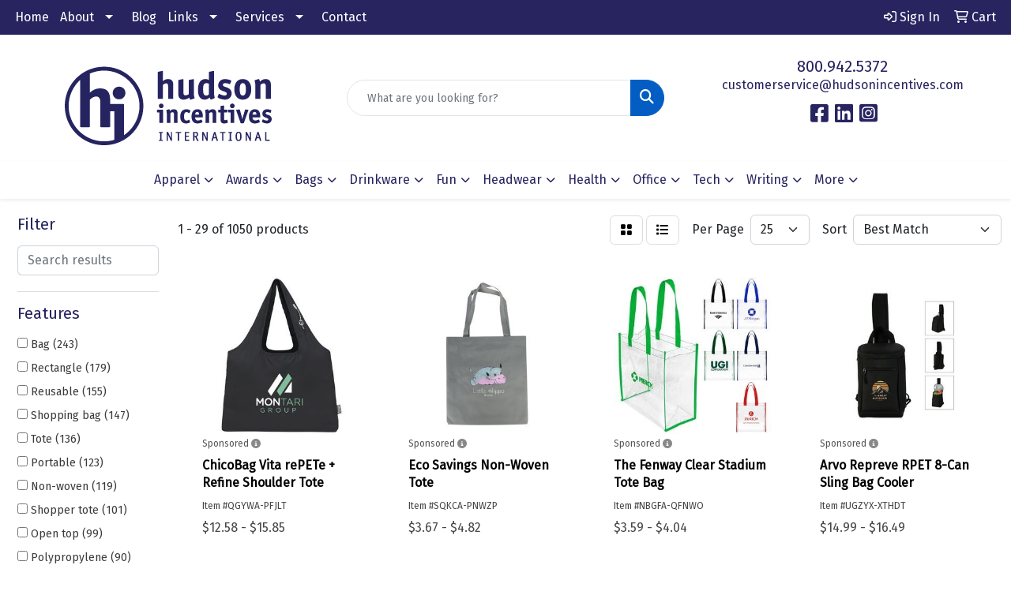

--- FILE ---
content_type: text/html
request_url: https://www.hudsonincentives.com/ws/ws.dll/StartSrch?UID=91824&WENavID=20797203
body_size: 14264
content:
<!DOCTYPE html>
<html lang="en"><head>
<meta charset="utf-8">
<meta http-equiv="X-UA-Compatible" content="IE=edge">
<meta name="viewport" content="width=device-width, initial-scale=1">
<!-- The above 3 meta tags *must* come first in the head; any other head content must come *after* these tags -->


<link href="/distsite/styles/8/css/bootstrap.min.css" rel="stylesheet" />
<link href="https://fonts.googleapis.com/css?family=Open+Sans:400,600|Oswald:400,600" rel="stylesheet">
<link href="/distsite/styles/8/css/owl.carousel.min.css" rel="stylesheet">
<link href="/distsite/styles/8/css/nouislider.css" rel="stylesheet">
<!--<link href="/distsite/styles/8/css/menu.css" rel="stylesheet"/>-->
<link href="/distsite/styles/8/css/flexslider.css" rel="stylesheet">
<link href="/distsite/styles/8/css/all.min.css" rel="stylesheet">
<link href="/distsite/styles/8/css/slick/slick.css" rel="stylesheet"/>
<link href="/distsite/styles/8/css/lightbox/lightbox.css" rel="stylesheet"  />
<link href="/distsite/styles/8/css/yamm.css" rel="stylesheet" />
<!-- Custom styles for this theme -->
<link href="/we/we.dll/StyleSheet?UN=91824&Type=WETheme&TS=C46035.3964930556" rel="stylesheet">
<!-- Custom styles for this theme -->
<link href="/we/we.dll/StyleSheet?UN=91824&Type=WETheme-PS&TS=C46035.3964930556" rel="stylesheet">


<!-- HTML5 shim and Respond.js for IE8 support of HTML5 elements and media queries -->
<!--[if lt IE 9]>
      <script src="https://oss.maxcdn.com/html5shiv/3.7.3/html5shiv.min.js"></script>
      <script src="https://oss.maxcdn.com/respond/1.4.2/respond.min.js"></script>
    <![endif]-->

</head>

<body style="background:#fff;">


  <!-- Slide-Out Menu -->
  <div id="filter-menu" class="filter-menu">
    <button id="close-menu" class="btn-close"></button>
    <div class="menu-content">
      
<aside class="filter-sidebar">



<div class="filter-section first">
	<h2>Filter</h2>
	 <div class="input-group mb-3">
	 <input type="text" style="border-right:0;" placeholder="Search results" class="form-control text-search-within-results" name="SearchWithinResults" value="" maxlength="100" onkeyup="HandleTextFilter(event);">
	  <label class="input-group-text" style="background-color:#fff;"><a  style="display:none;" href="javascript:void(0);" class="remove-filter" data-toggle="tooltip" title="Clear" onclick="ClearTextFilter();"><i class="far fa-times" aria-hidden="true"></i> <span class="fa-sr-only">x</span></a></label>
	</div>
</div>

<a href="javascript:void(0);" class="clear-filters"  style="display:none;" onclick="ClearDrillDown();">Clear all filters</a>

<div class="filter-section"  style="display:none;">
	<h2>Categories</h2>

	<div class="filter-list">

	 

		<!-- wrapper for more filters -->
        <div class="show-filter">

		</div><!-- showfilters -->

	</div>

		<a href="#" class="show-more"  style="display:none;" >Show more</a>
</div>


<div class="filter-section" >
	<h2>Features</h2>

		<div class="filter-list">

	  		<div class="checkbox"><label><input class="filtercheckbox" type="checkbox" name="2|Bag" ><span> Bag (243)</span></label></div><div class="checkbox"><label><input class="filtercheckbox" type="checkbox" name="2|Rectangle" ><span> Rectangle (179)</span></label></div><div class="checkbox"><label><input class="filtercheckbox" type="checkbox" name="2|Reusable" ><span> Reusable (155)</span></label></div><div class="checkbox"><label><input class="filtercheckbox" type="checkbox" name="2|Shopping bag" ><span> Shopping bag (147)</span></label></div><div class="checkbox"><label><input class="filtercheckbox" type="checkbox" name="2|Tote" ><span> Tote (136)</span></label></div><div class="checkbox"><label><input class="filtercheckbox" type="checkbox" name="2|Portable" ><span> Portable (123)</span></label></div><div class="checkbox"><label><input class="filtercheckbox" type="checkbox" name="2|Non-woven" ><span> Non-woven (119)</span></label></div><div class="checkbox"><label><input class="filtercheckbox" type="checkbox" name="2|Shopper tote" ><span> Shopper tote (101)</span></label></div><div class="checkbox"><label><input class="filtercheckbox" type="checkbox" name="2|Open top" ><span> Open top (99)</span></label></div><div class="checkbox"><label><input class="filtercheckbox" type="checkbox" name="2|Polypropylene" ><span> Polypropylene (90)</span></label></div><div class="show-filter"><div class="checkbox"><label><input class="filtercheckbox" type="checkbox" name="2|Plastic" ><span> Plastic (85)</span></label></div><div class="checkbox"><label><input class="filtercheckbox" type="checkbox" name="2|Transparent" ><span> Transparent (84)</span></label></div><div class="checkbox"><label><input class="filtercheckbox" type="checkbox" name="2|Travel" ><span> Travel (83)</span></label></div><div class="checkbox"><label><input class="filtercheckbox" type="checkbox" name="2|Tote bag" ><span> Tote bag (82)</span></label></div><div class="checkbox"><label><input class="filtercheckbox" type="checkbox" name="2|Durable" ><span> Durable (73)</span></label></div><div class="checkbox"><label><input class="filtercheckbox" type="checkbox" name="2|Grocery" ><span> Grocery (67)</span></label></div><div class="checkbox"><label><input class="filtercheckbox" type="checkbox" name="2|Grocery tote" ><span> Grocery tote (65)</span></label></div><div class="checkbox"><label><input class="filtercheckbox" type="checkbox" name="2|Ldpe" ><span> Ldpe (61)</span></label></div><div class="checkbox"><label><input class="filtercheckbox" type="checkbox" name="2|Plastic bag" ><span> Plastic bag (60)</span></label></div><div class="checkbox"><label><input class="filtercheckbox" type="checkbox" name="2|Backpack" ><span> Backpack (56)</span></label></div><div class="checkbox"><label><input class="filtercheckbox" type="checkbox" name="2|Shopping" ><span> Shopping (53)</span></label></div><div class="checkbox"><label><input class="filtercheckbox" type="checkbox" name="2|Clear" ><span> Clear (52)</span></label></div><div class="checkbox"><label><input class="filtercheckbox" type="checkbox" name="2|Gift bag" ><span> Gift bag (49)</span></label></div><div class="checkbox"><label><input class="filtercheckbox" type="checkbox" name="2|Insulated" ><span> Insulated (49)</span></label></div><div class="checkbox"><label><input class="filtercheckbox" type="checkbox" name="2|Cooler" ><span> Cooler (47)</span></label></div><div class="checkbox"><label><input class="filtercheckbox" type="checkbox" name="2|Eco friendly" ><span> Eco friendly (46)</span></label></div><div class="checkbox"><label><input class="filtercheckbox" type="checkbox" name="2|Eco-friendly" ><span> Eco-friendly (46)</span></label></div><div class="checkbox"><label><input class="filtercheckbox" type="checkbox" name="2|Hdpe" ><span> Hdpe (44)</span></label></div><div class="checkbox"><label><input class="filtercheckbox" type="checkbox" name="2|Integrated handle" ><span> Integrated handle (44)</span></label></div><div class="checkbox"><label><input class="filtercheckbox" type="checkbox" name="2|Handles" ><span> Handles (41)</span></label></div><div class="checkbox"><label><input class="filtercheckbox" type="checkbox" name="2|Lightweight" ><span> Lightweight (40)</span></label></div><div class="checkbox"><label><input class="filtercheckbox" type="checkbox" name="2|Grocery bag" ><span> Grocery bag (39)</span></label></div><div class="checkbox"><label><input class="filtercheckbox" type="checkbox" name="2|Promotional bag" ><span> Promotional bag (38)</span></label></div><div class="checkbox"><label><input class="filtercheckbox" type="checkbox" name="2|Pvc" ><span> Pvc (38)</span></label></div><div class="checkbox"><label><input class="filtercheckbox" type="checkbox" name="2|Clear plastic" ><span> Clear plastic (37)</span></label></div><div class="checkbox"><label><input class="filtercheckbox" type="checkbox" name="2|Game bag" ><span> Game bag (37)</span></label></div><div class="checkbox"><label><input class="filtercheckbox" type="checkbox" name="2|Lunch" ><span> Lunch (37)</span></label></div><div class="checkbox"><label><input class="filtercheckbox" type="checkbox" name="2|Rectangular" ><span> Rectangular (37)</span></label></div><div class="checkbox"><label><input class="filtercheckbox" type="checkbox" name="2|Security bag" ><span> Security bag (37)</span></label></div><div class="checkbox"><label><input class="filtercheckbox" type="checkbox" name="2|Die cut" ><span> Die cut (36)</span></label></div><div class="checkbox"><label><input class="filtercheckbox" type="checkbox" name="2|Recycled" ><span> Recycled (36)</span></label></div><div class="checkbox"><label><input class="filtercheckbox" type="checkbox" name="2|Zipper bag" ><span> Zipper bag (36)</span></label></div><div class="checkbox"><label><input class="filtercheckbox" type="checkbox" name="2|Cotton" ><span> Cotton (35)</span></label></div><div class="checkbox"><label><input class="filtercheckbox" type="checkbox" name="2|Stadium approved" ><span> Stadium approved (35)</span></label></div><div class="checkbox"><label><input class="filtercheckbox" type="checkbox" name="2|Sustainable" ><span> Sustainable (35)</span></label></div><div class="checkbox"><label><input class="filtercheckbox" type="checkbox" name="2|Usa made" ><span> Usa made (35)</span></label></div><div class="checkbox"><label><input class="filtercheckbox" type="checkbox" name="2|Wide opening" ><span> Wide opening (35)</span></label></div><div class="checkbox"><label><input class="filtercheckbox" type="checkbox" name="2|28&quot; handle" ><span> 28&quot; handle (34)</span></label></div><div class="checkbox"><label><input class="filtercheckbox" type="checkbox" name="2|Carrier" ><span> Carrier (33)</span></label></div><div class="checkbox"><label><input class="filtercheckbox" type="checkbox" name="2|Full color" ><span> Full color (33)</span></label></div></div>

			<!-- wrapper for more filters -->
			<div class="show-filter">

			</div><!-- showfilters -->
 		</div>
		<a href="#" class="show-more"  >Show more</a>


</div>


<div class="filter-section" >
	<h2>Colors</h2>

		<div class="filter-list">

		  	<div class="checkbox"><label><input class="filtercheckbox" type="checkbox" name="1|Black" ><span> Black (453)</span></label></div><div class="checkbox"><label><input class="filtercheckbox" type="checkbox" name="1|Red" ><span> Red (294)</span></label></div><div class="checkbox"><label><input class="filtercheckbox" type="checkbox" name="1|White" ><span> White (286)</span></label></div><div class="checkbox"><label><input class="filtercheckbox" type="checkbox" name="1|Orange" ><span> Orange (158)</span></label></div><div class="checkbox"><label><input class="filtercheckbox" type="checkbox" name="1|Royal blue" ><span> Royal blue (156)</span></label></div><div class="checkbox"><label><input class="filtercheckbox" type="checkbox" name="1|Navy blue" ><span> Navy blue (152)</span></label></div><div class="checkbox"><label><input class="filtercheckbox" type="checkbox" name="1|Blue" ><span> Blue (146)</span></label></div><div class="checkbox"><label><input class="filtercheckbox" type="checkbox" name="1|Gray" ><span> Gray (140)</span></label></div><div class="checkbox"><label><input class="filtercheckbox" type="checkbox" name="1|Lime green" ><span> Lime green (126)</span></label></div><div class="checkbox"><label><input class="filtercheckbox" type="checkbox" name="1|Yellow" ><span> Yellow (114)</span></label></div><div class="show-filter"><div class="checkbox"><label><input class="filtercheckbox" type="checkbox" name="1|Green" ><span> Green (94)</span></label></div><div class="checkbox"><label><input class="filtercheckbox" type="checkbox" name="1|Natural beige" ><span> Natural beige (74)</span></label></div><div class="checkbox"><label><input class="filtercheckbox" type="checkbox" name="1|Clear" ><span> Clear (61)</span></label></div><div class="checkbox"><label><input class="filtercheckbox" type="checkbox" name="1|Pink" ><span> Pink (56)</span></label></div><div class="checkbox"><label><input class="filtercheckbox" type="checkbox" name="1|Hunter green" ><span> Hunter green (55)</span></label></div><div class="checkbox"><label><input class="filtercheckbox" type="checkbox" name="1|Purple" ><span> Purple (54)</span></label></div><div class="checkbox"><label><input class="filtercheckbox" type="checkbox" name="1|Grape purple" ><span> Grape purple (46)</span></label></div><div class="checkbox"><label><input class="filtercheckbox" type="checkbox" name="1|Clear/black" ><span> Clear/black (45)</span></label></div><div class="checkbox"><label><input class="filtercheckbox" type="checkbox" name="1|Navy" ><span> Navy (41)</span></label></div><div class="checkbox"><label><input class="filtercheckbox" type="checkbox" name="1|Brite pink" ><span> Brite pink (39)</span></label></div><div class="checkbox"><label><input class="filtercheckbox" type="checkbox" name="1|Burgundy red" ><span> Burgundy red (38)</span></label></div><div class="checkbox"><label><input class="filtercheckbox" type="checkbox" name="1|Frosted clear" ><span> Frosted clear (38)</span></label></div><div class="checkbox"><label><input class="filtercheckbox" type="checkbox" name="1|Clear/blue" ><span> Clear/blue (36)</span></label></div><div class="checkbox"><label><input class="filtercheckbox" type="checkbox" name="1|Clear/red" ><span> Clear/red (36)</span></label></div><div class="checkbox"><label><input class="filtercheckbox" type="checkbox" name="1|Royal" ><span> Royal (36)</span></label></div><div class="checkbox"><label><input class="filtercheckbox" type="checkbox" name="1|Teal green" ><span> Teal green (36)</span></label></div><div class="checkbox"><label><input class="filtercheckbox" type="checkbox" name="1|White/black" ><span> White/black (36)</span></label></div><div class="checkbox"><label><input class="filtercheckbox" type="checkbox" name="1|Clear/gray" ><span> Clear/gray (35)</span></label></div><div class="checkbox"><label><input class="filtercheckbox" type="checkbox" name="1|Clear/green" ><span> Clear/green (35)</span></label></div><div class="checkbox"><label><input class="filtercheckbox" type="checkbox" name="1|Clear/white" ><span> Clear/white (35)</span></label></div><div class="checkbox"><label><input class="filtercheckbox" type="checkbox" name="1|Teal blue" ><span> Teal blue (35)</span></label></div><div class="checkbox"><label><input class="filtercheckbox" type="checkbox" name="1|Natural" ><span> Natural (27)</span></label></div><div class="checkbox"><label><input class="filtercheckbox" type="checkbox" name="1|Brite blue" ><span> Brite blue (23)</span></label></div><div class="checkbox"><label><input class="filtercheckbox" type="checkbox" name="1|Forest green" ><span> Forest green (20)</span></label></div><div class="checkbox"><label><input class="filtercheckbox" type="checkbox" name="1|Kelly green" ><span> Kelly green (18)</span></label></div><div class="checkbox"><label><input class="filtercheckbox" type="checkbox" name="1|Lavender purple" ><span> Lavender purple (17)</span></label></div><div class="checkbox"><label><input class="filtercheckbox" type="checkbox" name="1|Tangerine orange" ><span> Tangerine orange (16)</span></label></div><div class="checkbox"><label><input class="filtercheckbox" type="checkbox" name="1|Various" ><span> Various (16)</span></label></div><div class="checkbox"><label><input class="filtercheckbox" type="checkbox" name="1|Grass green" ><span> Grass green (15)</span></label></div><div class="checkbox"><label><input class="filtercheckbox" type="checkbox" name="1|Silver" ><span> Silver (15)</span></label></div><div class="checkbox"><label><input class="filtercheckbox" type="checkbox" name="1|Dark green" ><span> Dark green (13)</span></label></div><div class="checkbox"><label><input class="filtercheckbox" type="checkbox" name="1|Teal" ><span> Teal (12)</span></label></div><div class="checkbox"><label><input class="filtercheckbox" type="checkbox" name="1|Ivory white" ><span> Ivory white (11)</span></label></div><div class="checkbox"><label><input class="filtercheckbox" type="checkbox" name="1|Buff beige" ><span> Buff beige (10)</span></label></div><div class="checkbox"><label><input class="filtercheckbox" type="checkbox" name="1|Tan" ><span> Tan (10)</span></label></div><div class="checkbox"><label><input class="filtercheckbox" type="checkbox" name="1|Burgundy" ><span> Burgundy (8)</span></label></div><div class="checkbox"><label><input class="filtercheckbox" type="checkbox" name="1|Khaki" ><span> Khaki (8)</span></label></div><div class="checkbox"><label><input class="filtercheckbox" type="checkbox" name="1|Pink etc" ><span> Pink etc (8)</span></label></div><div class="checkbox"><label><input class="filtercheckbox" type="checkbox" name="1|Charcoal" ><span> Charcoal (7)</span></label></div><div class="checkbox"><label><input class="filtercheckbox" type="checkbox" name="1|Clear frosted" ><span> Clear frosted (7)</span></label></div></div>


			<!-- wrapper for more filters -->
			<div class="show-filter">

			</div><!-- showfilters -->

		  </div>

		<a href="#" class="show-more"  >Show more</a>
</div>


<div class="filter-section"  >
	<h2>Price Range</h2>
	<div class="filter-price-wrap">
		<div class="filter-price-inner">
			<div class="input-group">
				<span class="input-group-text input-group-text-white">$</span>
				<input type="text" class="form-control form-control-sm filter-min-prices" name="min-prices" value="" placeholder="Min" onkeyup="HandlePriceFilter(event);">
			</div>
			<div class="input-group">
				<span class="input-group-text input-group-text-white">$</span>
				<input type="text" class="form-control form-control-sm filter-max-prices" name="max-prices" value="" placeholder="Max" onkeyup="HandlePriceFilter(event);">
			</div>
		</div>
		<a href="javascript:void(0)" onclick="SetPriceFilter();" ><i class="fa-solid fa-chevron-right"></i></a>
	</div>
</div>

<div class="filter-section"   >
	<h2>Quantity</h2>
	<div class="filter-price-wrap mb-2">
		<input type="text" class="form-control form-control-sm filter-quantity" value="" placeholder="Qty" onkeyup="HandleQuantityFilter(event);">
		<a href="javascript:void(0)" onclick="SetQuantityFilter();"><i class="fa-solid fa-chevron-right"></i></a>
	</div>
</div>




	</aside>

    </div>
</div>




	<div class="container-fluid">
		<div class="row">

			<div class="col-md-3 col-lg-2">
        <div class="d-none d-md-block">
          <div id="desktop-filter">
            
<aside class="filter-sidebar">



<div class="filter-section first">
	<h2>Filter</h2>
	 <div class="input-group mb-3">
	 <input type="text" style="border-right:0;" placeholder="Search results" class="form-control text-search-within-results" name="SearchWithinResults" value="" maxlength="100" onkeyup="HandleTextFilter(event);">
	  <label class="input-group-text" style="background-color:#fff;"><a  style="display:none;" href="javascript:void(0);" class="remove-filter" data-toggle="tooltip" title="Clear" onclick="ClearTextFilter();"><i class="far fa-times" aria-hidden="true"></i> <span class="fa-sr-only">x</span></a></label>
	</div>
</div>

<a href="javascript:void(0);" class="clear-filters"  style="display:none;" onclick="ClearDrillDown();">Clear all filters</a>

<div class="filter-section"  style="display:none;">
	<h2>Categories</h2>

	<div class="filter-list">

	 

		<!-- wrapper for more filters -->
        <div class="show-filter">

		</div><!-- showfilters -->

	</div>

		<a href="#" class="show-more"  style="display:none;" >Show more</a>
</div>


<div class="filter-section" >
	<h2>Features</h2>

		<div class="filter-list">

	  		<div class="checkbox"><label><input class="filtercheckbox" type="checkbox" name="2|Bag" ><span> Bag (243)</span></label></div><div class="checkbox"><label><input class="filtercheckbox" type="checkbox" name="2|Rectangle" ><span> Rectangle (179)</span></label></div><div class="checkbox"><label><input class="filtercheckbox" type="checkbox" name="2|Reusable" ><span> Reusable (155)</span></label></div><div class="checkbox"><label><input class="filtercheckbox" type="checkbox" name="2|Shopping bag" ><span> Shopping bag (147)</span></label></div><div class="checkbox"><label><input class="filtercheckbox" type="checkbox" name="2|Tote" ><span> Tote (136)</span></label></div><div class="checkbox"><label><input class="filtercheckbox" type="checkbox" name="2|Portable" ><span> Portable (123)</span></label></div><div class="checkbox"><label><input class="filtercheckbox" type="checkbox" name="2|Non-woven" ><span> Non-woven (119)</span></label></div><div class="checkbox"><label><input class="filtercheckbox" type="checkbox" name="2|Shopper tote" ><span> Shopper tote (101)</span></label></div><div class="checkbox"><label><input class="filtercheckbox" type="checkbox" name="2|Open top" ><span> Open top (99)</span></label></div><div class="checkbox"><label><input class="filtercheckbox" type="checkbox" name="2|Polypropylene" ><span> Polypropylene (90)</span></label></div><div class="show-filter"><div class="checkbox"><label><input class="filtercheckbox" type="checkbox" name="2|Plastic" ><span> Plastic (85)</span></label></div><div class="checkbox"><label><input class="filtercheckbox" type="checkbox" name="2|Transparent" ><span> Transparent (84)</span></label></div><div class="checkbox"><label><input class="filtercheckbox" type="checkbox" name="2|Travel" ><span> Travel (83)</span></label></div><div class="checkbox"><label><input class="filtercheckbox" type="checkbox" name="2|Tote bag" ><span> Tote bag (82)</span></label></div><div class="checkbox"><label><input class="filtercheckbox" type="checkbox" name="2|Durable" ><span> Durable (73)</span></label></div><div class="checkbox"><label><input class="filtercheckbox" type="checkbox" name="2|Grocery" ><span> Grocery (67)</span></label></div><div class="checkbox"><label><input class="filtercheckbox" type="checkbox" name="2|Grocery tote" ><span> Grocery tote (65)</span></label></div><div class="checkbox"><label><input class="filtercheckbox" type="checkbox" name="2|Ldpe" ><span> Ldpe (61)</span></label></div><div class="checkbox"><label><input class="filtercheckbox" type="checkbox" name="2|Plastic bag" ><span> Plastic bag (60)</span></label></div><div class="checkbox"><label><input class="filtercheckbox" type="checkbox" name="2|Backpack" ><span> Backpack (56)</span></label></div><div class="checkbox"><label><input class="filtercheckbox" type="checkbox" name="2|Shopping" ><span> Shopping (53)</span></label></div><div class="checkbox"><label><input class="filtercheckbox" type="checkbox" name="2|Clear" ><span> Clear (52)</span></label></div><div class="checkbox"><label><input class="filtercheckbox" type="checkbox" name="2|Gift bag" ><span> Gift bag (49)</span></label></div><div class="checkbox"><label><input class="filtercheckbox" type="checkbox" name="2|Insulated" ><span> Insulated (49)</span></label></div><div class="checkbox"><label><input class="filtercheckbox" type="checkbox" name="2|Cooler" ><span> Cooler (47)</span></label></div><div class="checkbox"><label><input class="filtercheckbox" type="checkbox" name="2|Eco friendly" ><span> Eco friendly (46)</span></label></div><div class="checkbox"><label><input class="filtercheckbox" type="checkbox" name="2|Eco-friendly" ><span> Eco-friendly (46)</span></label></div><div class="checkbox"><label><input class="filtercheckbox" type="checkbox" name="2|Hdpe" ><span> Hdpe (44)</span></label></div><div class="checkbox"><label><input class="filtercheckbox" type="checkbox" name="2|Integrated handle" ><span> Integrated handle (44)</span></label></div><div class="checkbox"><label><input class="filtercheckbox" type="checkbox" name="2|Handles" ><span> Handles (41)</span></label></div><div class="checkbox"><label><input class="filtercheckbox" type="checkbox" name="2|Lightweight" ><span> Lightweight (40)</span></label></div><div class="checkbox"><label><input class="filtercheckbox" type="checkbox" name="2|Grocery bag" ><span> Grocery bag (39)</span></label></div><div class="checkbox"><label><input class="filtercheckbox" type="checkbox" name="2|Promotional bag" ><span> Promotional bag (38)</span></label></div><div class="checkbox"><label><input class="filtercheckbox" type="checkbox" name="2|Pvc" ><span> Pvc (38)</span></label></div><div class="checkbox"><label><input class="filtercheckbox" type="checkbox" name="2|Clear plastic" ><span> Clear plastic (37)</span></label></div><div class="checkbox"><label><input class="filtercheckbox" type="checkbox" name="2|Game bag" ><span> Game bag (37)</span></label></div><div class="checkbox"><label><input class="filtercheckbox" type="checkbox" name="2|Lunch" ><span> Lunch (37)</span></label></div><div class="checkbox"><label><input class="filtercheckbox" type="checkbox" name="2|Rectangular" ><span> Rectangular (37)</span></label></div><div class="checkbox"><label><input class="filtercheckbox" type="checkbox" name="2|Security bag" ><span> Security bag (37)</span></label></div><div class="checkbox"><label><input class="filtercheckbox" type="checkbox" name="2|Die cut" ><span> Die cut (36)</span></label></div><div class="checkbox"><label><input class="filtercheckbox" type="checkbox" name="2|Recycled" ><span> Recycled (36)</span></label></div><div class="checkbox"><label><input class="filtercheckbox" type="checkbox" name="2|Zipper bag" ><span> Zipper bag (36)</span></label></div><div class="checkbox"><label><input class="filtercheckbox" type="checkbox" name="2|Cotton" ><span> Cotton (35)</span></label></div><div class="checkbox"><label><input class="filtercheckbox" type="checkbox" name="2|Stadium approved" ><span> Stadium approved (35)</span></label></div><div class="checkbox"><label><input class="filtercheckbox" type="checkbox" name="2|Sustainable" ><span> Sustainable (35)</span></label></div><div class="checkbox"><label><input class="filtercheckbox" type="checkbox" name="2|Usa made" ><span> Usa made (35)</span></label></div><div class="checkbox"><label><input class="filtercheckbox" type="checkbox" name="2|Wide opening" ><span> Wide opening (35)</span></label></div><div class="checkbox"><label><input class="filtercheckbox" type="checkbox" name="2|28&quot; handle" ><span> 28&quot; handle (34)</span></label></div><div class="checkbox"><label><input class="filtercheckbox" type="checkbox" name="2|Carrier" ><span> Carrier (33)</span></label></div><div class="checkbox"><label><input class="filtercheckbox" type="checkbox" name="2|Full color" ><span> Full color (33)</span></label></div></div>

			<!-- wrapper for more filters -->
			<div class="show-filter">

			</div><!-- showfilters -->
 		</div>
		<a href="#" class="show-more"  >Show more</a>


</div>


<div class="filter-section" >
	<h2>Colors</h2>

		<div class="filter-list">

		  	<div class="checkbox"><label><input class="filtercheckbox" type="checkbox" name="1|Black" ><span> Black (453)</span></label></div><div class="checkbox"><label><input class="filtercheckbox" type="checkbox" name="1|Red" ><span> Red (294)</span></label></div><div class="checkbox"><label><input class="filtercheckbox" type="checkbox" name="1|White" ><span> White (286)</span></label></div><div class="checkbox"><label><input class="filtercheckbox" type="checkbox" name="1|Orange" ><span> Orange (158)</span></label></div><div class="checkbox"><label><input class="filtercheckbox" type="checkbox" name="1|Royal blue" ><span> Royal blue (156)</span></label></div><div class="checkbox"><label><input class="filtercheckbox" type="checkbox" name="1|Navy blue" ><span> Navy blue (152)</span></label></div><div class="checkbox"><label><input class="filtercheckbox" type="checkbox" name="1|Blue" ><span> Blue (146)</span></label></div><div class="checkbox"><label><input class="filtercheckbox" type="checkbox" name="1|Gray" ><span> Gray (140)</span></label></div><div class="checkbox"><label><input class="filtercheckbox" type="checkbox" name="1|Lime green" ><span> Lime green (126)</span></label></div><div class="checkbox"><label><input class="filtercheckbox" type="checkbox" name="1|Yellow" ><span> Yellow (114)</span></label></div><div class="show-filter"><div class="checkbox"><label><input class="filtercheckbox" type="checkbox" name="1|Green" ><span> Green (94)</span></label></div><div class="checkbox"><label><input class="filtercheckbox" type="checkbox" name="1|Natural beige" ><span> Natural beige (74)</span></label></div><div class="checkbox"><label><input class="filtercheckbox" type="checkbox" name="1|Clear" ><span> Clear (61)</span></label></div><div class="checkbox"><label><input class="filtercheckbox" type="checkbox" name="1|Pink" ><span> Pink (56)</span></label></div><div class="checkbox"><label><input class="filtercheckbox" type="checkbox" name="1|Hunter green" ><span> Hunter green (55)</span></label></div><div class="checkbox"><label><input class="filtercheckbox" type="checkbox" name="1|Purple" ><span> Purple (54)</span></label></div><div class="checkbox"><label><input class="filtercheckbox" type="checkbox" name="1|Grape purple" ><span> Grape purple (46)</span></label></div><div class="checkbox"><label><input class="filtercheckbox" type="checkbox" name="1|Clear/black" ><span> Clear/black (45)</span></label></div><div class="checkbox"><label><input class="filtercheckbox" type="checkbox" name="1|Navy" ><span> Navy (41)</span></label></div><div class="checkbox"><label><input class="filtercheckbox" type="checkbox" name="1|Brite pink" ><span> Brite pink (39)</span></label></div><div class="checkbox"><label><input class="filtercheckbox" type="checkbox" name="1|Burgundy red" ><span> Burgundy red (38)</span></label></div><div class="checkbox"><label><input class="filtercheckbox" type="checkbox" name="1|Frosted clear" ><span> Frosted clear (38)</span></label></div><div class="checkbox"><label><input class="filtercheckbox" type="checkbox" name="1|Clear/blue" ><span> Clear/blue (36)</span></label></div><div class="checkbox"><label><input class="filtercheckbox" type="checkbox" name="1|Clear/red" ><span> Clear/red (36)</span></label></div><div class="checkbox"><label><input class="filtercheckbox" type="checkbox" name="1|Royal" ><span> Royal (36)</span></label></div><div class="checkbox"><label><input class="filtercheckbox" type="checkbox" name="1|Teal green" ><span> Teal green (36)</span></label></div><div class="checkbox"><label><input class="filtercheckbox" type="checkbox" name="1|White/black" ><span> White/black (36)</span></label></div><div class="checkbox"><label><input class="filtercheckbox" type="checkbox" name="1|Clear/gray" ><span> Clear/gray (35)</span></label></div><div class="checkbox"><label><input class="filtercheckbox" type="checkbox" name="1|Clear/green" ><span> Clear/green (35)</span></label></div><div class="checkbox"><label><input class="filtercheckbox" type="checkbox" name="1|Clear/white" ><span> Clear/white (35)</span></label></div><div class="checkbox"><label><input class="filtercheckbox" type="checkbox" name="1|Teal blue" ><span> Teal blue (35)</span></label></div><div class="checkbox"><label><input class="filtercheckbox" type="checkbox" name="1|Natural" ><span> Natural (27)</span></label></div><div class="checkbox"><label><input class="filtercheckbox" type="checkbox" name="1|Brite blue" ><span> Brite blue (23)</span></label></div><div class="checkbox"><label><input class="filtercheckbox" type="checkbox" name="1|Forest green" ><span> Forest green (20)</span></label></div><div class="checkbox"><label><input class="filtercheckbox" type="checkbox" name="1|Kelly green" ><span> Kelly green (18)</span></label></div><div class="checkbox"><label><input class="filtercheckbox" type="checkbox" name="1|Lavender purple" ><span> Lavender purple (17)</span></label></div><div class="checkbox"><label><input class="filtercheckbox" type="checkbox" name="1|Tangerine orange" ><span> Tangerine orange (16)</span></label></div><div class="checkbox"><label><input class="filtercheckbox" type="checkbox" name="1|Various" ><span> Various (16)</span></label></div><div class="checkbox"><label><input class="filtercheckbox" type="checkbox" name="1|Grass green" ><span> Grass green (15)</span></label></div><div class="checkbox"><label><input class="filtercheckbox" type="checkbox" name="1|Silver" ><span> Silver (15)</span></label></div><div class="checkbox"><label><input class="filtercheckbox" type="checkbox" name="1|Dark green" ><span> Dark green (13)</span></label></div><div class="checkbox"><label><input class="filtercheckbox" type="checkbox" name="1|Teal" ><span> Teal (12)</span></label></div><div class="checkbox"><label><input class="filtercheckbox" type="checkbox" name="1|Ivory white" ><span> Ivory white (11)</span></label></div><div class="checkbox"><label><input class="filtercheckbox" type="checkbox" name="1|Buff beige" ><span> Buff beige (10)</span></label></div><div class="checkbox"><label><input class="filtercheckbox" type="checkbox" name="1|Tan" ><span> Tan (10)</span></label></div><div class="checkbox"><label><input class="filtercheckbox" type="checkbox" name="1|Burgundy" ><span> Burgundy (8)</span></label></div><div class="checkbox"><label><input class="filtercheckbox" type="checkbox" name="1|Khaki" ><span> Khaki (8)</span></label></div><div class="checkbox"><label><input class="filtercheckbox" type="checkbox" name="1|Pink etc" ><span> Pink etc (8)</span></label></div><div class="checkbox"><label><input class="filtercheckbox" type="checkbox" name="1|Charcoal" ><span> Charcoal (7)</span></label></div><div class="checkbox"><label><input class="filtercheckbox" type="checkbox" name="1|Clear frosted" ><span> Clear frosted (7)</span></label></div></div>


			<!-- wrapper for more filters -->
			<div class="show-filter">

			</div><!-- showfilters -->

		  </div>

		<a href="#" class="show-more"  >Show more</a>
</div>


<div class="filter-section"  >
	<h2>Price Range</h2>
	<div class="filter-price-wrap">
		<div class="filter-price-inner">
			<div class="input-group">
				<span class="input-group-text input-group-text-white">$</span>
				<input type="text" class="form-control form-control-sm filter-min-prices" name="min-prices" value="" placeholder="Min" onkeyup="HandlePriceFilter(event);">
			</div>
			<div class="input-group">
				<span class="input-group-text input-group-text-white">$</span>
				<input type="text" class="form-control form-control-sm filter-max-prices" name="max-prices" value="" placeholder="Max" onkeyup="HandlePriceFilter(event);">
			</div>
		</div>
		<a href="javascript:void(0)" onclick="SetPriceFilter();" ><i class="fa-solid fa-chevron-right"></i></a>
	</div>
</div>

<div class="filter-section"   >
	<h2>Quantity</h2>
	<div class="filter-price-wrap mb-2">
		<input type="text" class="form-control form-control-sm filter-quantity" value="" placeholder="Qty" onkeyup="HandleQuantityFilter(event);">
		<a href="javascript:void(0)" onclick="SetQuantityFilter();"><i class="fa-solid fa-chevron-right"></i></a>
	</div>
</div>




	</aside>

          </div>
        </div>
			</div>

			<div class="col-md-9 col-lg-10">
				

				<ol class="breadcrumb"  style="display:none;" >
              		<li><a href="https://www.hudsonincentives.com" target="_top">Home</a></li>
             	 	<li class="active">Plastic Bags</li>
            	</ol>




				<div id="product-list-controls">

				
						<div class="d-flex align-items-center justify-content-between">
							<div class="d-none d-md-block me-3">
								1 - 29 of  1050 <span class="d-none d-lg-inline">products</span>
							</div>
					  
						  <!-- Right Aligned Controls -->
						  <div class="product-controls-right d-flex align-items-center">
       
              <button id="show-filter-button" class="btn btn-control d-block d-md-none"><i class="fa-solid fa-filter" aria-hidden="true"></i></button>

							
							<span class="me-3">
								<a href="/ws/ws.dll/StartSrch?UID=91824&WENavID=20797203&View=T&ST=26012100424873185052608247" class="btn btn-control grid" title="Change to Grid View"><i class="fa-solid fa-grid-2" aria-hidden="true"></i>  <span class="fa-sr-only">Grid</span></a>
								<a href="/ws/ws.dll/StartSrch?UID=91824&WENavID=20797203&View=L&ST=26012100424873185052608247" class="btn btn-control" title="Change to List View"><i class="fa-solid fa-list"></i> <span class="fa-sr-only">List</span></a>
							</span>
							
					  
							<!-- Number of Items Per Page -->
							<div class="me-2 d-none d-lg-block">
								<label>Per Page</label>
							</div>
							<div class="me-3 d-none d-md-block">
								<select class="form-select notranslate" onchange="GoToNewURL(this);" aria-label="Items per page">
									<option value="/ws/ws.dll/StartSrch?UID=91824&WENavID=20797203&ST=26012100424873185052608247&PPP=10" >10</option><option value="/ws/ws.dll/StartSrch?UID=91824&WENavID=20797203&ST=26012100424873185052608247&PPP=25" selected>25</option><option value="/ws/ws.dll/StartSrch?UID=91824&WENavID=20797203&ST=26012100424873185052608247&PPP=50" >50</option><option value="/ws/ws.dll/StartSrch?UID=91824&WENavID=20797203&ST=26012100424873185052608247&PPP=100" >100</option><option value="/ws/ws.dll/StartSrch?UID=91824&WENavID=20797203&ST=26012100424873185052608247&PPP=250" >250</option>
								
								</select>
							</div>
					  
							<!-- Sort By -->
							<div class="d-none d-lg-block me-2">
								<label>Sort</label>
							</div>
							<div>
								<select class="form-select" onchange="GoToNewURL(this);">
									<option value="/ws/ws.dll/StartSrch?UID=91824&WENavID=20797203&Sort=0" selected>Best Match</option><option value="/ws/ws.dll/StartSrch?UID=91824&WENavID=20797203&Sort=3">Most Popular</option><option value="/ws/ws.dll/StartSrch?UID=91824&WENavID=20797203&Sort=1">Price (Low to High)</option><option value="/ws/ws.dll/StartSrch?UID=91824&WENavID=20797203&Sort=2">Price (High to Low)</option>
								 </select>
							</div>
						  </div>
						</div>

			  </div>

				<!-- Product Results List -->
				<ul class="thumbnail-list"><li>
 <a href="https://www.hudsonincentives.com/p/QGYWA-PFJLT/chicobag-vita-repete--refine-shoulder-tote" target="_parent" alt="ChicoBag Vita rePETe + Refine Shoulder Tote" data-adid="52344|7266789" onclick="PostAdStatToService(127266789,1);">
 <div class="pr-list-grid">
		<img class="img-responsive" src="/ws/ws.dll/QPic?SN=52344&P=127266789&I=0&PX=300" alt="ChicoBag Vita rePETe + Refine Shoulder Tote">
		<p class="pr-list-sponsored">Sponsored <span data-bs-toggle="tooltip" data-container="body" data-bs-placement="top" title="You're seeing this ad based on the product's relevance to your search query."><i class="fa fa-info-circle" aria-hidden="true"></i></span></p>
		<p class="pr-name">ChicoBag Vita rePETe + Refine Shoulder Tote</p>
		<div class="pr-meta-row">
			<div class="product-reviews"  style="display:none;">
				<div class="rating-stars">
				<i class="fa-solid fa-star-sharp" aria-hidden="true"></i><i class="fa-solid fa-star-sharp" aria-hidden="true"></i><i class="fa-solid fa-star-sharp" aria-hidden="true"></i><i class="fa-solid fa-star-sharp" aria-hidden="true"></i><i class="fa-solid fa-star-sharp" aria-hidden="true"></i>
				</div>
				<span class="rating-count">(0)</span>
			</div>
			
		</div>
		<p class="pr-number"  ><span class="notranslate">Item #QGYWA-PFJLT</span></p>
		<p class="pr-price"  ><span class="notranslate">$12.58</span> - <span class="notranslate">$15.85</span></p>
 </div>
 </a>
</li>
<li>
 <a href="https://www.hudsonincentives.com/p/SQKCA-PNWZP/eco-savings-non-woven-tote" target="_parent" alt="Eco Savings Non-Woven Tote" data-adid="67569|7314785" onclick="PostAdStatToService(597314785,1);">
 <div class="pr-list-grid">
		<img class="img-responsive" src="/ws/ws.dll/QPic?SN=67569&P=597314785&I=0&PX=300" alt="Eco Savings Non-Woven Tote">
		<p class="pr-list-sponsored">Sponsored <span data-bs-toggle="tooltip" data-container="body" data-bs-placement="top" title="You're seeing this ad based on the product's relevance to your search query."><i class="fa fa-info-circle" aria-hidden="true"></i></span></p>
		<p class="pr-name">Eco Savings Non-Woven Tote</p>
		<div class="pr-meta-row">
			<div class="product-reviews"  style="display:none;">
				<div class="rating-stars">
				<i class="fa-solid fa-star-sharp" aria-hidden="true"></i><i class="fa-solid fa-star-sharp" aria-hidden="true"></i><i class="fa-solid fa-star-sharp" aria-hidden="true"></i><i class="fa-solid fa-star-sharp" aria-hidden="true"></i><i class="fa-solid fa-star-sharp" aria-hidden="true"></i>
				</div>
				<span class="rating-count">(0)</span>
			</div>
			
		</div>
		<p class="pr-number"  ><span class="notranslate">Item #SQKCA-PNWZP</span></p>
		<p class="pr-price"  ><span class="notranslate">$3.67</span> - <span class="notranslate">$4.82</span></p>
 </div>
 </a>
</li>
<li>
 <a href="https://www.hudsonincentives.com/p/NBGFA-QFNWO/the-fenway-clear-stadium-tote-bag" target="_parent" alt="The Fenway Clear Stadium Tote Bag" data-adid="64740|5299774" onclick="PostAdStatToService(585299774,1);">
 <div class="pr-list-grid">
		<img class="img-responsive" src="/ws/ws.dll/QPic?SN=64740&P=585299774&I=0&PX=300" alt="The Fenway Clear Stadium Tote Bag">
		<p class="pr-list-sponsored">Sponsored <span data-bs-toggle="tooltip" data-container="body" data-bs-placement="top" title="You're seeing this ad based on the product's relevance to your search query."><i class="fa fa-info-circle" aria-hidden="true"></i></span></p>
		<p class="pr-name">The Fenway Clear Stadium Tote Bag</p>
		<div class="pr-meta-row">
			<div class="product-reviews"  style="display:none;">
				<div class="rating-stars">
				<i class="fa-solid fa-star-sharp active" aria-hidden="true"></i><i class="fa-solid fa-star-sharp active" aria-hidden="true"></i><i class="fa-solid fa-star-sharp active" aria-hidden="true"></i><i class="fa-solid fa-star-sharp active" aria-hidden="true"></i><i class="fa-solid fa-star-sharp active" aria-hidden="true"></i>
				</div>
				<span class="rating-count">(1)</span>
			</div>
			
		</div>
		<p class="pr-number"  ><span class="notranslate">Item #NBGFA-QFNWO</span></p>
		<p class="pr-price"  ><span class="notranslate">$3.59</span> - <span class="notranslate">$4.04</span></p>
 </div>
 </a>
</li>
<li>
 <a href="https://www.hudsonincentives.com/p/UGZYX-XTHDT/arvo-repreve-rpet-8-can-sling-bag-cooler" target="_parent" alt="Arvo Repreve RPET 8-Can Sling Bag Cooler" data-adid="50111|8532409" onclick="PostAdStatToService(158532409,1);">
 <div class="pr-list-grid">
		<img class="img-responsive" src="/ws/ws.dll/QPic?SN=50111&P=158532409&I=0&PX=300" alt="Arvo Repreve RPET 8-Can Sling Bag Cooler">
		<p class="pr-list-sponsored">Sponsored <span data-bs-toggle="tooltip" data-container="body" data-bs-placement="top" title="You're seeing this ad based on the product's relevance to your search query."><i class="fa fa-info-circle" aria-hidden="true"></i></span></p>
		<p class="pr-name">Arvo Repreve RPET 8-Can Sling Bag Cooler</p>
		<div class="pr-meta-row">
			<div class="product-reviews"  style="display:none;">
				<div class="rating-stars">
				<i class="fa-solid fa-star-sharp" aria-hidden="true"></i><i class="fa-solid fa-star-sharp" aria-hidden="true"></i><i class="fa-solid fa-star-sharp" aria-hidden="true"></i><i class="fa-solid fa-star-sharp" aria-hidden="true"></i><i class="fa-solid fa-star-sharp" aria-hidden="true"></i>
				</div>
				<span class="rating-count">(0)</span>
			</div>
			
		</div>
		<p class="pr-number"  ><span class="notranslate">Item #UGZYX-XTHDT</span></p>
		<p class="pr-price"  ><span class="notranslate">$14.99</span> - <span class="notranslate">$16.49</span></p>
 </div>
 </a>
</li>
<a name="4" href="#" alt="Item 4"></a>
<li>
 <a href="https://www.hudsonincentives.com/p/OQVSW-PNQGT/bellevue-heathered-polyester-insulated-lunch-tote" target="_parent" alt="Bellevue Heathered Polyester Insulated Lunch Tote">
 <div class="pr-list-grid">
		<img class="img-responsive" src="/ws/ws.dll/QPic?SN=60462&P=775518389&I=0&PX=300" alt="Bellevue Heathered Polyester Insulated Lunch Tote">
		<p class="pr-name">Bellevue Heathered Polyester Insulated Lunch Tote</p>
		<div class="pr-meta-row">
			<div class="product-reviews"  style="display:none;">
				<div class="rating-stars">
				<i class="fa-solid fa-star-sharp active" aria-hidden="true"></i><i class="fa-solid fa-star-sharp active" aria-hidden="true"></i><i class="fa-solid fa-star-sharp active" aria-hidden="true"></i><i class="fa-solid fa-star-sharp" aria-hidden="true"></i><i class="fa-solid fa-star-sharp" aria-hidden="true"></i>
				</div>
				<span class="rating-count">(4)</span>
			</div>
			
		</div>
		<p class="pr-number"  ><span class="notranslate">Item #OQVSW-PNQGT</span></p>
		<p class="pr-price"  ><span class="notranslate">$6.40</span> - <span class="notranslate">$7.77</span></p>
 </div>
 </a>
</li>
<a name="5" href="#" alt="Item 5"></a>
<li>
 <a href="https://www.hudsonincentives.com/p/WWWNC-SYCYL/clear-transparent-pvc-crossbody-stadium-bag-5.5x7.5x1.6" target="_parent" alt="Clear Transparent PVC Crossbody Stadium Bag (5.5&quot;x7.5&quot;x1.6&quot;)">
 <div class="pr-list-grid">
		<img class="img-responsive" src="/ws/ws.dll/QPic?SN=69609&P=957240951&I=0&PX=300" alt="Clear Transparent PVC Crossbody Stadium Bag (5.5&quot;x7.5&quot;x1.6&quot;)">
		<p class="pr-name">Clear Transparent PVC Crossbody Stadium Bag (5.5&quot;x7.5&quot;x1.6&quot;)</p>
		<div class="pr-meta-row">
			<div class="product-reviews"  style="display:none;">
				<div class="rating-stars">
				<i class="fa-solid fa-star-sharp active" aria-hidden="true"></i><i class="fa-solid fa-star-sharp active" aria-hidden="true"></i><i class="fa-solid fa-star-sharp active" aria-hidden="true"></i><i class="fa-solid fa-star-sharp active" aria-hidden="true"></i><i class="fa-solid fa-star-sharp active" aria-hidden="true"></i>
				</div>
				<span class="rating-count">(3)</span>
			</div>
			
		</div>
		<p class="pr-number"  ><span class="notranslate">Item #WWWNC-SYCYL</span></p>
		<p class="pr-price"  ><span class="notranslate">$6.70</span> - <span class="notranslate">$12.03</span></p>
 </div>
 </a>
</li>
<a name="6" href="#" alt="Item 6"></a>
<li>
 <a href="https://www.hudsonincentives.com/p/PKTWC-WKPVS/dog-bone-baggie-dispenser" target="_parent" alt="Dog Bone Baggie Dispenser">
 <div class="pr-list-grid">
		<img class="img-responsive" src="/ws/ws.dll/QPic?SN=50219&P=734577918&I=0&PX=300" alt="Dog Bone Baggie Dispenser">
		<p class="pr-name">Dog Bone Baggie Dispenser</p>
		<div class="pr-meta-row">
			<div class="product-reviews"  style="display:none;">
				<div class="rating-stars">
				<i class="fa-solid fa-star-sharp active" aria-hidden="true"></i><i class="fa-solid fa-star-sharp active" aria-hidden="true"></i><i class="fa-solid fa-star-sharp active" aria-hidden="true"></i><i class="fa-solid fa-star-sharp active" aria-hidden="true"></i><i class="fa-solid fa-star-sharp active" aria-hidden="true"></i>
				</div>
				<span class="rating-count">(1)</span>
			</div>
			
		</div>
		<p class="pr-number"  ><span class="notranslate">Item #PKTWC-WKPVS</span></p>
		<p class="pr-price"  ><span class="notranslate">$1.27</span> - <span class="notranslate">$1.45</span></p>
 </div>
 </a>
</li>
<a name="7" href="#" alt="Item 7"></a>
<li>
 <a href="https://www.hudsonincentives.com/p/NBGFA-QFNWO/the-fenway-clear-stadium-tote-bag" target="_parent" alt="The Fenway Clear Stadium Tote Bag">
 <div class="pr-list-grid">
		<img class="img-responsive" src="/ws/ws.dll/QPic?SN=64740&P=585299774&I=0&PX=300" alt="The Fenway Clear Stadium Tote Bag">
		<p class="pr-name">The Fenway Clear Stadium Tote Bag</p>
		<div class="pr-meta-row">
			<div class="product-reviews"  style="display:none;">
				<div class="rating-stars">
				<i class="fa-solid fa-star-sharp active" aria-hidden="true"></i><i class="fa-solid fa-star-sharp active" aria-hidden="true"></i><i class="fa-solid fa-star-sharp active" aria-hidden="true"></i><i class="fa-solid fa-star-sharp active" aria-hidden="true"></i><i class="fa-solid fa-star-sharp active" aria-hidden="true"></i>
				</div>
				<span class="rating-count">(1)</span>
			</div>
			
		</div>
		<p class="pr-number"  ><span class="notranslate">Item #NBGFA-QFNWO</span></p>
		<p class="pr-price"  ><span class="notranslate">$3.59</span> - <span class="notranslate">$4.04</span></p>
 </div>
 </a>
</li>
<a name="8" href="#" alt="Item 8"></a>
<li>
 <a href="https://www.hudsonincentives.com/p/NLKQA-RDQLR/nebraska-5oz-cotton-canvas-grocery-tote" target="_parent" alt="Nebraska 5oz Cotton Canvas Grocery Tote">
 <div class="pr-list-grid">
		<img class="img-responsive" src="/ws/ws.dll/QPic?SN=52344&P=397019767&I=0&PX=300" alt="Nebraska 5oz Cotton Canvas Grocery Tote">
		<p class="pr-name">Nebraska 5oz Cotton Canvas Grocery Tote</p>
		<div class="pr-meta-row">
			<div class="product-reviews"  style="display:none;">
				<div class="rating-stars">
				<i class="fa-solid fa-star-sharp" aria-hidden="true"></i><i class="fa-solid fa-star-sharp" aria-hidden="true"></i><i class="fa-solid fa-star-sharp" aria-hidden="true"></i><i class="fa-solid fa-star-sharp" aria-hidden="true"></i><i class="fa-solid fa-star-sharp" aria-hidden="true"></i>
				</div>
				<span class="rating-count">(0)</span>
			</div>
			
		</div>
		<p class="pr-number"  ><span class="notranslate">Item #NLKQA-RDQLR</span></p>
		<p class="pr-price"  ><span class="notranslate">$2.20</span> - <span class="notranslate">$2.88</span></p>
 </div>
 </a>
</li>
<a name="9" href="#" alt="Item 9"></a>
<li>
 <a href="https://www.hudsonincentives.com/p/TSTNX-VJFCQ/eco-waterproof-dry-bag-2.5l" target="_parent" alt="Eco Waterproof Dry Bag 2.5L">
 <div class="pr-list-grid">
		<img class="img-responsive" src="/ws/ws.dll/QPic?SN=64740&P=587333426&I=0&PX=300" alt="Eco Waterproof Dry Bag 2.5L">
		<p class="pr-name">Eco Waterproof Dry Bag 2.5L</p>
		<div class="pr-meta-row">
			<div class="product-reviews"  style="display:none;">
				<div class="rating-stars">
				<i class="fa-solid fa-star-sharp" aria-hidden="true"></i><i class="fa-solid fa-star-sharp" aria-hidden="true"></i><i class="fa-solid fa-star-sharp" aria-hidden="true"></i><i class="fa-solid fa-star-sharp" aria-hidden="true"></i><i class="fa-solid fa-star-sharp" aria-hidden="true"></i>
				</div>
				<span class="rating-count">(0)</span>
			</div>
			
		</div>
		<p class="pr-number"  ><span class="notranslate">Item #TSTNX-VJFCQ</span></p>
		<p class="pr-price"  ><span class="notranslate">$4.39</span> - <span class="notranslate">$4.94</span></p>
 </div>
 </a>
</li>
<a name="10" href="#" alt="Item 10"></a>
<li>
 <a href="https://www.hudsonincentives.com/p/PWGZT-WTGDS/4-oz.-cotton-tote-bag" target="_parent" alt="4 oz. Cotton Tote Bag">
 <div class="pr-list-grid">
		<img class="img-responsive" src="/ws/ws.dll/QPic?SN=50219&P=167697018&I=0&PX=300" alt="4 oz. Cotton Tote Bag">
		<p class="pr-name">4 oz. Cotton Tote Bag</p>
		<div class="pr-meta-row">
			<div class="product-reviews"  style="display:none;">
				<div class="rating-stars">
				<i class="fa-solid fa-star-sharp" aria-hidden="true"></i><i class="fa-solid fa-star-sharp" aria-hidden="true"></i><i class="fa-solid fa-star-sharp" aria-hidden="true"></i><i class="fa-solid fa-star-sharp" aria-hidden="true"></i><i class="fa-solid fa-star-sharp" aria-hidden="true"></i>
				</div>
				<span class="rating-count">(0)</span>
			</div>
			
		</div>
		<p class="pr-number"  ><span class="notranslate">Item #PWGZT-WTGDS</span></p>
		<p class="pr-price"  ><span class="notranslate">$2.09</span> - <span class="notranslate">$3.04</span></p>
 </div>
 </a>
</li>
<a name="11" href="#" alt="Item 11"></a>
<li>
 <a href="https://www.hudsonincentives.com/p/VQJSB-UZRLL/stadium-approved-clear-transparent-pvc-crossbody-bag-7x2.4x7" target="_parent" alt="Stadium Approved Clear Transparent PVC Crossbody Bag (7&quot;x2.4&quot;x7&quot;)">
 <div class="pr-list-grid">
		<img class="img-responsive" src="/ws/ws.dll/QPic?SN=69609&P=727271831&I=0&PX=300" alt="Stadium Approved Clear Transparent PVC Crossbody Bag (7&quot;x2.4&quot;x7&quot;)">
		<p class="pr-name">Stadium Approved Clear Transparent PVC Crossbody Bag (7&quot;x2.4&quot;x7&quot;)</p>
		<div class="pr-meta-row">
			<div class="product-reviews"  style="display:none;">
				<div class="rating-stars">
				<i class="fa-solid fa-star-sharp active" aria-hidden="true"></i><i class="fa-solid fa-star-sharp active" aria-hidden="true"></i><i class="fa-solid fa-star-sharp active" aria-hidden="true"></i><i class="fa-solid fa-star-sharp active" aria-hidden="true"></i><i class="fa-solid fa-star-sharp active" aria-hidden="true"></i>
				</div>
				<span class="rating-count">(1)</span>
			</div>
			
		</div>
		<p class="pr-number"  ><span class="notranslate">Item #VQJSB-UZRLL</span></p>
		<p class="pr-price"  ><span class="notranslate">$6.89</span> - <span class="notranslate">$11.27</span></p>
 </div>
 </a>
</li>
<a name="12" href="#" alt="Item 12"></a>
<li>
 <a href="https://www.hudsonincentives.com/p/NLHRT-ULNVT/slipzip-large-reusable-food-storage-bag" target="_parent" alt="SlipZip Large Reusable Food Storage Bag">
 <div class="pr-list-grid">
		<img class="img-responsive" src="/ws/ws.dll/QPic?SN=67279&P=126449039&I=0&PX=300" alt="SlipZip Large Reusable Food Storage Bag">
		<p class="pr-name">SlipZip Large Reusable Food Storage Bag</p>
		<div class="pr-meta-row">
			<div class="product-reviews"  style="display:none;">
				<div class="rating-stars">
				<i class="fa-solid fa-star-sharp active" aria-hidden="true"></i><i class="fa-solid fa-star-sharp active" aria-hidden="true"></i><i class="fa-solid fa-star-sharp active" aria-hidden="true"></i><i class="fa-solid fa-star-sharp active" aria-hidden="true"></i><i class="fa-solid fa-star-sharp active" aria-hidden="true"></i>
				</div>
				<span class="rating-count">(1)</span>
			</div>
			
		</div>
		<p class="pr-number"  ><span class="notranslate">Item #NLHRT-ULNVT</span></p>
		<p class="pr-price"  ><span class="notranslate">$3.88</span> - <span class="notranslate">$5.64</span></p>
 </div>
 </a>
</li>
<a name="13" href="#" alt="Item 13"></a>
<li>
 <a href="https://www.hudsonincentives.com/p/WBPPV-SVBGS/heavy-duty-multi-function-pvc-transparent-backpack-11w-x-15.50" target="_parent" alt="Heavy Duty Multi-Function PVC Transparent Backpack (11&quot;W X 15.50&quot;)">
 <div class="pr-list-grid">
		<img class="img-responsive" src="/ws/ws.dll/QPic?SN=69609&P=927140258&I=0&PX=300" alt="Heavy Duty Multi-Function PVC Transparent Backpack (11&quot;W X 15.50&quot;)">
		<p class="pr-name">Heavy Duty Multi-Function PVC Transparent Backpack (11&quot;W X 15.50&quot;)</p>
		<div class="pr-meta-row">
			<div class="product-reviews"  style="display:none;">
				<div class="rating-stars">
				<i class="fa-solid fa-star-sharp active" aria-hidden="true"></i><i class="fa-solid fa-star-sharp active" aria-hidden="true"></i><i class="fa-solid fa-star-sharp active" aria-hidden="true"></i><i class="fa-solid fa-star-sharp active" aria-hidden="true"></i><i class="fa-solid fa-star-sharp active" aria-hidden="true"></i>
				</div>
				<span class="rating-count">(1)</span>
			</div>
			
		</div>
		<p class="pr-number"  ><span class="notranslate">Item #WBPPV-SVBGS</span></p>
		<p class="pr-price"  ><span class="notranslate">$11.06</span> - <span class="notranslate">$11.76</span></p>
 </div>
 </a>
</li>
<a name="14" href="#" alt="Item 14"></a>
<li>
 <a href="https://www.hudsonincentives.com/p/PJWRT-QKSQO/medium-24-oz.-cotton-canvas-bag" target="_parent" alt="Medium 24 oz. Cotton Canvas Bag">
 <div class="pr-list-grid">
		<img class="img-responsive" src="/ws/ws.dll/QPic?SN=50219&P=547697074&I=0&PX=300" alt="Medium 24 oz. Cotton Canvas Bag">
		<p class="pr-name">Medium 24 oz. Cotton Canvas Bag</p>
		<div class="pr-meta-row">
			<div class="product-reviews"  style="display:none;">
				<div class="rating-stars">
				<i class="fa-solid fa-star-sharp" aria-hidden="true"></i><i class="fa-solid fa-star-sharp" aria-hidden="true"></i><i class="fa-solid fa-star-sharp" aria-hidden="true"></i><i class="fa-solid fa-star-sharp" aria-hidden="true"></i><i class="fa-solid fa-star-sharp" aria-hidden="true"></i>
				</div>
				<span class="rating-count">(0)</span>
			</div>
			
		</div>
		<p class="pr-number"  ><span class="notranslate">Item #PJWRT-QKSQO</span></p>
		<p class="pr-price"  ><span class="notranslate">$12.99</span> - <span class="notranslate">$15.75</span></p>
 </div>
 </a>
</li>
<a name="15" href="#" alt="Item 15"></a>
<li>
 <a href="https://www.hudsonincentives.com/p/ONKRX-VGKHN/the-coliseum-stadium-drawstring-bag" target="_parent" alt="The Coliseum Stadium Drawstring Bag">
 <div class="pr-list-grid">
		<img class="img-responsive" src="/ws/ws.dll/QPic?SN=64740&P=975198423&I=0&PX=300" alt="The Coliseum Stadium Drawstring Bag">
		<p class="pr-name">The Coliseum Stadium Drawstring Bag</p>
		<div class="pr-meta-row">
			<div class="product-reviews"  style="display:none;">
				<div class="rating-stars">
				<i class="fa-solid fa-star-sharp active" aria-hidden="true"></i><i class="fa-solid fa-star-sharp" aria-hidden="true"></i><i class="fa-solid fa-star-sharp" aria-hidden="true"></i><i class="fa-solid fa-star-sharp" aria-hidden="true"></i><i class="fa-solid fa-star-sharp" aria-hidden="true"></i>
				</div>
				<span class="rating-count">(2)</span>
			</div>
			
		</div>
		<p class="pr-number"  ><span class="notranslate">Item #ONKRX-VGKHN</span></p>
		<p class="pr-price"  ><span class="notranslate">$3.39</span> - <span class="notranslate">$3.82</span></p>
 </div>
 </a>
</li>
<a name="16" href="#" alt="Item 16"></a>
<li>
 <a href="https://www.hudsonincentives.com/p/RNLGX-RQLXP/prevail-drawstring-backpack" target="_parent" alt="Prevail Drawstring Backpack">
 <div class="pr-list-grid">
		<img class="img-responsive" src="/ws/ws.dll/QPic?SN=50018&P=735295465&I=0&PX=300" alt="Prevail Drawstring Backpack">
		<p class="pr-name">Prevail Drawstring Backpack</p>
		<div class="pr-meta-row">
			<div class="product-reviews"  style="display:none;">
				<div class="rating-stars">
				<i class="fa-solid fa-star-sharp active" aria-hidden="true"></i><i class="fa-solid fa-star-sharp active" aria-hidden="true"></i><i class="fa-solid fa-star-sharp active" aria-hidden="true"></i><i class="fa-solid fa-star-sharp active" aria-hidden="true"></i><i class="fa-solid fa-star-sharp active" aria-hidden="true"></i>
				</div>
				<span class="rating-count">(1)</span>
			</div>
			
		</div>
		<p class="pr-number"  ><span class="notranslate">Item #RNLGX-RQLXP</span></p>
		<p class="pr-price"  ><span class="notranslate">$5.45</span> - <span class="notranslate">$5.85</span></p>
 </div>
 </a>
</li>
<a name="17" href="#" alt="Item 17"></a>
<li>
 <a href="https://www.hudsonincentives.com/p/OGSGZ-PRRFT/rpet-mesh-zippered-tote-bag" target="_parent" alt="RPET Mesh Zippered Tote Bag">
 <div class="pr-list-grid">
		<img class="img-responsive" src="/ws/ws.dll/QPic?SN=50018&P=128068689&I=0&PX=300" alt="RPET Mesh Zippered Tote Bag">
		<p class="pr-name">RPET Mesh Zippered Tote Bag</p>
		<div class="pr-meta-row">
			<div class="product-reviews"  style="display:none;">
				<div class="rating-stars">
				<i class="fa-solid fa-star-sharp" aria-hidden="true"></i><i class="fa-solid fa-star-sharp" aria-hidden="true"></i><i class="fa-solid fa-star-sharp" aria-hidden="true"></i><i class="fa-solid fa-star-sharp" aria-hidden="true"></i><i class="fa-solid fa-star-sharp" aria-hidden="true"></i>
				</div>
				<span class="rating-count">(0)</span>
			</div>
			
		</div>
		<p class="pr-number"  ><span class="notranslate">Item #OGSGZ-PRRFT</span></p>
		<p class="pr-price"  ><span class="notranslate">$9.45</span> - <span class="notranslate">$9.85</span></p>
 </div>
 </a>
</li>
<a name="18" href="#" alt="Item 18"></a>
<li>
 <a href="https://www.hudsonincentives.com/p/RHSNV-SMJSR/big-thunder-non-woven-tote-screen-print" target="_parent" alt="Big Thunder® - Non-Woven Tote - Screen Print">
 <div class="pr-list-grid">
		<img class="img-responsive" src="/ws/ws.dll/QPic?SN=50422&P=302215257&I=0&PX=300" alt="Big Thunder® - Non-Woven Tote - Screen Print">
		<p class="pr-name">Big Thunder® - Non-Woven Tote - Screen Print</p>
		<div class="pr-meta-row">
			<div class="product-reviews"  style="display:none;">
				<div class="rating-stars">
				<i class="fa-solid fa-star-sharp active" aria-hidden="true"></i><i class="fa-solid fa-star-sharp active" aria-hidden="true"></i><i class="fa-solid fa-star-sharp active" aria-hidden="true"></i><i class="fa-solid fa-star-sharp active" aria-hidden="true"></i><i class="fa-solid fa-star-sharp active" aria-hidden="true"></i>
				</div>
				<span class="rating-count">(7)</span>
			</div>
			
		</div>
		<p class="pr-number"  ><span class="notranslate">Item #RHSNV-SMJSR</span></p>
		<p class="pr-price"  ><span class="notranslate">$2.80</span> - <span class="notranslate">$3.90</span></p>
 </div>
 </a>
</li>
<a name="19" href="#" alt="Item 19"></a>
<li>
 <a href="https://www.hudsonincentives.com/p/WLLTC-QBXWO/clear-transparent-pvc-cross-body-shoulder-messenger-bag" target="_parent" alt="Clear Transparent PVC Cross Body Shoulder Messenger Bag">
 <div class="pr-list-grid">
		<img class="img-responsive" src="/ws/ws.dll/QPic?SN=69609&P=117240974&I=0&PX=300" alt="Clear Transparent PVC Cross Body Shoulder Messenger Bag">
		<p class="pr-name">Clear Transparent PVC Cross Body Shoulder Messenger Bag</p>
		<div class="pr-meta-row">
			<div class="product-reviews"  style="display:none;">
				<div class="rating-stars">
				<i class="fa-solid fa-star-sharp active" aria-hidden="true"></i><i class="fa-solid fa-star-sharp active" aria-hidden="true"></i><i class="fa-solid fa-star-sharp active" aria-hidden="true"></i><i class="fa-solid fa-star-sharp active" aria-hidden="true"></i><i class="fa-solid fa-star-sharp active" aria-hidden="true"></i>
				</div>
				<span class="rating-count">(1)</span>
			</div>
			
		</div>
		<p class="pr-number"  ><span class="notranslate">Item #WLLTC-QBXWO</span></p>
		<p class="pr-price"  ><span class="notranslate">$7.33</span> - <span class="notranslate">$12.63</span></p>
 </div>
 </a>
</li>
<a name="20" href="#" alt="Item 20"></a>
<li>
 <a href="https://www.hudsonincentives.com/p/VQJSA-OZPZS/stadium-approved-clear-pvc-cross-body-handbag" target="_parent" alt="Stadium Approved Clear PVC Cross Body Handbag">
 <div class="pr-list-grid">
		<img class="img-responsive" src="/ws/ws.dll/QPic?SN=69609&P=107271798&I=0&PX=300" alt="Stadium Approved Clear PVC Cross Body Handbag">
		<p class="pr-name">Stadium Approved Clear PVC Cross Body Handbag</p>
		<div class="pr-meta-row">
			<div class="product-reviews"  style="display:none;">
				<div class="rating-stars">
				<i class="fa-solid fa-star-sharp active" aria-hidden="true"></i><i class="fa-solid fa-star-sharp active" aria-hidden="true"></i><i class="fa-solid fa-star-sharp active" aria-hidden="true"></i><i class="fa-solid fa-star-sharp active" aria-hidden="true"></i><i class="fa-solid fa-star-sharp active" aria-hidden="true"></i>
				</div>
				<span class="rating-count">(1)</span>
			</div>
			
		</div>
		<p class="pr-number"  ><span class="notranslate">Item #VQJSA-OZPZS</span></p>
		<p class="pr-price"  ><span class="notranslate">$8.48</span> - <span class="notranslate">$12.46</span></p>
 </div>
 </a>
</li>
<a name="21" href="#" alt="Item 21"></a>
<li>
 <a href="https://www.hudsonincentives.com/p/TBKSU-PRDZT/premium-zippered-tote" target="_parent" alt="Premium Zippered Tote">
 <div class="pr-list-grid">
		<img class="img-responsive" src="/ws/ws.dll/QPic?SN=50324&P=936203189&I=0&PX=300" alt="Premium Zippered Tote">
		<p class="pr-name">Premium Zippered Tote</p>
		<div class="pr-meta-row">
			<div class="product-reviews"  style="display:none;">
				<div class="rating-stars">
				<i class="fa-solid fa-star-sharp" aria-hidden="true"></i><i class="fa-solid fa-star-sharp" aria-hidden="true"></i><i class="fa-solid fa-star-sharp" aria-hidden="true"></i><i class="fa-solid fa-star-sharp" aria-hidden="true"></i><i class="fa-solid fa-star-sharp" aria-hidden="true"></i>
				</div>
				<span class="rating-count">(0)</span>
			</div>
			
		</div>
		<p class="pr-number"  ><span class="notranslate">Item #TBKSU-PRDZT</span></p>
		<p class="pr-price"  ><span class="notranslate">$7.35</span> - <span class="notranslate">$8.40</span></p>
 </div>
 </a>
</li>
<a name="22" href="#" alt="Item 22"></a>
<li>
 <a href="https://www.hudsonincentives.com/p/SBJJV-TYNRN/colossal-grocery-tote-bag-screen-printed" target="_parent" alt="Colossal Grocery Tote Bag - Screen Printed">
 <div class="pr-list-grid">
		<img class="img-responsive" src="/ws/ws.dll/QPic?SN=50324&P=355924243&I=0&PX=300" alt="Colossal Grocery Tote Bag - Screen Printed">
		<p class="pr-name">Colossal Grocery Tote Bag - Screen Printed</p>
		<div class="pr-meta-row">
			<div class="product-reviews"  style="display:none;">
				<div class="rating-stars">
				<i class="fa-solid fa-star-sharp active" aria-hidden="true"></i><i class="fa-solid fa-star-sharp" aria-hidden="true"></i><i class="fa-solid fa-star-sharp" aria-hidden="true"></i><i class="fa-solid fa-star-sharp" aria-hidden="true"></i><i class="fa-solid fa-star-sharp" aria-hidden="true"></i>
				</div>
				<span class="rating-count">(1)</span>
			</div>
			
		</div>
		<p class="pr-number"  ><span class="notranslate">Item #SBJJV-TYNRN</span></p>
		<p class="pr-price"  ><span class="notranslate">$2.65</span> - <span class="notranslate">$3.45</span></p>
 </div>
 </a>
</li>
<a name="23" href="#" alt="Item 23"></a>
<li>
 <a href="https://www.hudsonincentives.com/p/RBQWY-QGWFQ/clear-transparent-pvc-crossbody-stadium-bag-8.7x6.3x2.4" target="_parent" alt="Clear Transparent PVC Crossbody Stadium Bag (8.7&quot;x6.3&quot;x2.4&quot;)">
 <div class="pr-list-grid">
		<img class="img-responsive" src="/ws/ws.dll/QPic?SN=69609&P=967235576&I=0&PX=300" alt="Clear Transparent PVC Crossbody Stadium Bag (8.7&quot;x6.3&quot;x2.4&quot;)">
		<p class="pr-name">Clear Transparent PVC Crossbody Stadium Bag (8.7&quot;x6.3&quot;x2.4&quot;)</p>
		<div class="pr-meta-row">
			<div class="product-reviews"  style="display:none;">
				<div class="rating-stars">
				<i class="fa-solid fa-star-sharp active" aria-hidden="true"></i><i class="fa-solid fa-star-sharp active" aria-hidden="true"></i><i class="fa-solid fa-star-sharp active" aria-hidden="true"></i><i class="fa-solid fa-star-sharp active" aria-hidden="true"></i><i class="fa-solid fa-star-sharp active" aria-hidden="true"></i>
				</div>
				<span class="rating-count">(1)</span>
			</div>
			
		</div>
		<p class="pr-number"  ><span class="notranslate">Item #RBQWY-QGWFQ</span></p>
		<p class="pr-price"  ><span class="notranslate">$7.16</span> - <span class="notranslate">$12.63</span></p>
 </div>
 </a>
</li>
<a name="24" href="#" alt="Item 24"></a>
<li>
 <a href="https://www.hudsonincentives.com/p/WLLWY-WZLNK/vila-recycled-boat-tote" target="_parent" alt="Vila Recycled Boat Tote">
 <div class="pr-list-grid">
		<img class="img-responsive" src="/ws/ws.dll/QPic?SN=52344&P=707110510&I=0&PX=300" alt="Vila Recycled Boat Tote">
		<p class="pr-name">Vila Recycled Boat Tote</p>
		<div class="pr-meta-row">
			<div class="product-reviews"  style="display:none;">
				<div class="rating-stars">
				<i class="fa-solid fa-star-sharp" aria-hidden="true"></i><i class="fa-solid fa-star-sharp" aria-hidden="true"></i><i class="fa-solid fa-star-sharp" aria-hidden="true"></i><i class="fa-solid fa-star-sharp" aria-hidden="true"></i><i class="fa-solid fa-star-sharp" aria-hidden="true"></i>
				</div>
				<span class="rating-count">(0)</span>
			</div>
			
		</div>
		<p class="pr-number"  ><span class="notranslate">Item #WLLWY-WZLNK</span></p>
		<p class="pr-price"  ><span class="notranslate">$15.71</span> - <span class="notranslate">$19.41</span></p>
 </div>
 </a>
</li>
<a name="25" href="#" alt="Item 25"></a>
<li>
 <a href="https://www.hudsonincentives.com/p/UGZYX-XTHDT/arvo-repreve-rpet-8-can-sling-bag-cooler" target="_parent" alt="Arvo Repreve RPET 8-Can Sling Bag Cooler">
 <div class="pr-list-grid">
		<img class="img-responsive" src="/ws/ws.dll/QPic?SN=50111&P=158532409&I=0&PX=300" alt="Arvo Repreve RPET 8-Can Sling Bag Cooler">
		<p class="pr-name">Arvo Repreve RPET 8-Can Sling Bag Cooler</p>
		<div class="pr-meta-row">
			<div class="product-reviews"  style="display:none;">
				<div class="rating-stars">
				<i class="fa-solid fa-star-sharp" aria-hidden="true"></i><i class="fa-solid fa-star-sharp" aria-hidden="true"></i><i class="fa-solid fa-star-sharp" aria-hidden="true"></i><i class="fa-solid fa-star-sharp" aria-hidden="true"></i><i class="fa-solid fa-star-sharp" aria-hidden="true"></i>
				</div>
				<span class="rating-count">(0)</span>
			</div>
			
		</div>
		<p class="pr-number"  ><span class="notranslate">Item #UGZYX-XTHDT</span></p>
		<p class="pr-price"  ><span class="notranslate">$14.99</span> - <span class="notranslate">$16.49</span></p>
 </div>
 </a>
</li>
<a name="26" href="#" alt="Item 26"></a>
<li>
 <a href="https://www.hudsonincentives.com/p/PTCDT-OFKYN/everless-smartbag" target="_parent" alt="Everless SmartBag">
 <div class="pr-list-grid">
		<img class="img-responsive" src="/ws/ws.dll/QPic?SN=67747&P=328017093&I=0&PX=300" alt="Everless SmartBag">
		<p class="pr-name">Everless SmartBag</p>
		<div class="pr-meta-row">
			<div class="product-reviews"  style="display:none;">
				<div class="rating-stars">
				<i class="fa-solid fa-star-sharp" aria-hidden="true"></i><i class="fa-solid fa-star-sharp" aria-hidden="true"></i><i class="fa-solid fa-star-sharp" aria-hidden="true"></i><i class="fa-solid fa-star-sharp" aria-hidden="true"></i><i class="fa-solid fa-star-sharp" aria-hidden="true"></i>
				</div>
				<span class="rating-count">(0)</span>
			</div>
			
		</div>
		<p class="pr-number"  ><span class="notranslate">Item #PTCDT-OFKYN</span></p>
		<p class="pr-price"  ><span class="notranslate">$14.93</span> - <span class="notranslate">$18.87</span></p>
 </div>
 </a>
</li>
<a name="27" href="#" alt="Item 27"></a>
<li>
 <a href="https://www.hudsonincentives.com/p/SGRKT-RBLVP/tumblermate-two-zipper-pocket-pouch" target="_parent" alt="TumblerMate Two Zipper Pocket Pouch">
 <div class="pr-list-grid">
		<img class="img-responsive" src="/ws/ws.dll/QPic?SN=64740&P=317904065&I=0&PX=300" alt="TumblerMate Two Zipper Pocket Pouch">
		<p class="pr-name">TumblerMate Two Zipper Pocket Pouch</p>
		<div class="pr-meta-row">
			<div class="product-reviews"  style="display:none;">
				<div class="rating-stars">
				<i class="fa-solid fa-star-sharp" aria-hidden="true"></i><i class="fa-solid fa-star-sharp" aria-hidden="true"></i><i class="fa-solid fa-star-sharp" aria-hidden="true"></i><i class="fa-solid fa-star-sharp" aria-hidden="true"></i><i class="fa-solid fa-star-sharp" aria-hidden="true"></i>
				</div>
				<span class="rating-count">(0)</span>
			</div>
			
		</div>
		<p class="pr-number"  ><span class="notranslate">Item #SGRKT-RBLVP</span></p>
		<p class="pr-price"  ><span class="notranslate">$4.99</span> - <span class="notranslate">$5.62</span></p>
 </div>
 </a>
</li>
</ul>

			    <ul class="pagination center">
						  <!--
                          <li class="page-item">
                            <a class="page-link" href="#" aria-label="Previous">
                              <span aria-hidden="true">&laquo;</span>
                            </a>
                          </li>
						  -->
							<li class="page-item active"><a class="page-link" href="/ws/ws.dll/StartSrch?UID=91824&WENavID=20797203&ST=26012100424873185052608247&Start=0" title="Page 1" onMouseOver="window.status='Page 1';return true;" onMouseOut="window.status='';return true;"><span class="notranslate">1<span></a></li><li class="page-item"><a class="page-link" href="/ws/ws.dll/StartSrch?UID=91824&WENavID=20797203&ST=26012100424873185052608247&Start=28" title="Page 2" onMouseOver="window.status='Page 2';return true;" onMouseOut="window.status='';return true;"><span class="notranslate">2<span></a></li><li class="page-item"><a class="page-link" href="/ws/ws.dll/StartSrch?UID=91824&WENavID=20797203&ST=26012100424873185052608247&Start=56" title="Page 3" onMouseOver="window.status='Page 3';return true;" onMouseOut="window.status='';return true;"><span class="notranslate">3<span></a></li><li class="page-item"><a class="page-link" href="/ws/ws.dll/StartSrch?UID=91824&WENavID=20797203&ST=26012100424873185052608247&Start=84" title="Page 4" onMouseOver="window.status='Page 4';return true;" onMouseOut="window.status='';return true;"><span class="notranslate">4<span></a></li><li class="page-item"><a class="page-link" href="/ws/ws.dll/StartSrch?UID=91824&WENavID=20797203&ST=26012100424873185052608247&Start=112" title="Page 5" onMouseOver="window.status='Page 5';return true;" onMouseOut="window.status='';return true;"><span class="notranslate">5<span></a></li>
						  
                          <li class="page-item">
                            <a class="page-link" href="/ws/ws.dll/StartSrch?UID=91824&WENavID=20797203&Start=28&ST=26012100424873185052608247" aria-label="Next">
                              <span aria-hidden="true">&raquo;</span>
                            </a>
                          </li>
						  
							  </ul>

			</div>
		</div><!-- row -->

		<div class="row">
            <div class="col-12">
                <!-- Custom footer -->
                
            </div>
        </div>

	</div><!-- conatiner fluid -->


	<!-- Bootstrap core JavaScript
    ================================================== -->
    <!-- Placed at the end of the document so the pages load faster -->
    <script src="/distsite/styles/8/js/jquery.min.js"></script>
    <script src="/distsite/styles/8/js/bootstrap.min.js"></script>
   <script src="/distsite/styles/8/js/custom.js"></script>

	<!-- iFrame Resizer -->
	<script src="/js/iframeResizer.contentWindow.min.js"></script>
	<script src="/js/IFrameUtils.js?20150930"></script> <!-- For custom iframe integration functions (not resizing) -->
	<script>ScrollParentToTop();</script>

	



<!-- Custom - This page only -->
<script>

$(document).ready(function () {
    const $menuButton = $("#show-filter-button");
    const $closeMenuButton = $("#close-menu");
    const $slideMenu = $("#filter-menu");

    // open
    $menuButton.on("click", function (e) {
        e.stopPropagation(); 
        $slideMenu.addClass("open");
    });

    // close
    $closeMenuButton.on("click", function (e) {
        e.stopPropagation(); 
        $slideMenu.removeClass("open");
    });

    // clicking outside
    $(document).on("click", function (e) {
        if (!$slideMenu.is(e.target) && $slideMenu.has(e.target).length === 0) {
            $slideMenu.removeClass("open");
        }
    });

    // prevent click inside the menu from closing it
    $slideMenu.on("click", function (e) {
        e.stopPropagation();
    });
});


$(document).ready(function() {

	
var tooltipTriggerList = [].slice.call(document.querySelectorAll('[data-bs-toggle="tooltip"]'))
var tooltipList = tooltipTriggerList.map(function (tooltipTriggerEl) {
  return new bootstrap.Tooltip(tooltipTriggerEl, {
    'container': 'body'
  })
})


	
 // Filter Sidebar
 $(".show-filter").hide();
 $(".show-more").click(function (e) {
  e.preventDefault();
  $(this).siblings(".filter-list").find(".show-filter").slideToggle(400);
  $(this).toggleClass("show");
  $(this).text() === 'Show more' ? $(this).text('Show less') : $(this).text('Show more');
 });
 
   
});

// Drill-down filter check event
$(".filtercheckbox").click(function() {
  var checkboxid=this.name;
  var checkboxval=this.checked ? '1' : '0';
  GetRequestFromService('/ws/ws.dll/PSSearchFilterEdit?UID=91824&ST=26012100424873185052608247&ID='+encodeURIComponent(checkboxid)+'&Val='+checkboxval);
  ReloadSearchResults();
});

function ClearDrillDown()
{
  $('.text-search-within-results').val('');
  GetRequestFromService('/ws/ws.dll/PSSearchFilterEdit?UID=91824&ST=26012100424873185052608247&Clear=1');
  ReloadSearchResults();
}

function SetPriceFilter()
{
  var low;
  var hi;
  if ($('#filter-menu').hasClass('open')) {
    low = $('#filter-menu .filter-min-prices').val().trim();
    hi = $('#filter-menu .filter-max-prices').val().trim();
  } else {
    low = $('#desktop-filter .filter-min-prices').val().trim();
    hi = $('#desktop-filter .filter-max-prices').val().trim();
  }
  GetRequestFromService('/ws/ws.dll/PSSearchFilterEdit?UID=91824&ST=26012100424873185052608247&ID=3&LowPrc='+low+'&HiPrc='+hi);
  ReloadSearchResults();
}

function SetQuantityFilter()
{
  var qty;
  if ($('#filter-menu').hasClass('open')) {
    qty = $('#filter-menu .filter-quantity').val().trim();
  } else {
    qty = $('#desktop-filter .filter-quantity').val().trim();
  }
  GetRequestFromService('/ws/ws.dll/PSSearchFilterEdit?UID=91824&ST=26012100424873185052608247&ID=4&Qty='+qty);
  ReloadSearchResults();
}

function ReloadSearchResults(textsearch)
{
  var searchText;
  var url = '/ws/ws.dll/StartSrch?UID=91824&ST=26012100424873185052608247&Sort=&View=';
  var newUrl = new URL(url, window.location.origin);

  if ($('#filter-menu').hasClass('open')) {
    searchText = $('#filter-menu .text-search-within-results').val().trim();
  } else {
    searchText = $('#desktop-filter .text-search-within-results').val().trim();
  }

  if (searchText) {
    newUrl.searchParams.set('tf', searchText);
  }

  window.location.href = newUrl.toString();
}

function GoToNewURL(entered)
{
	to=entered.options[entered.selectedIndex].value;
	if (to>"") {
		location=to;
		entered.selectedIndex=0;
	}
}

function PostAdStatToService(AdID, Type)
{
  var URL = '/we/we.dll/AdStat?AdID='+ AdID + '&Type=' +Type;

  // Try using sendBeacon.  Some browsers may block this.
  if (navigator && navigator.sendBeacon) {
      navigator.sendBeacon(URL);
  }
  else {
    // Fall back to this method if sendBeacon is not supported
    // Note: must be synchronous - o/w page unlads before it's called
    // This will not work on Chrome though (which is why we use sendBeacon)
    GetRequestFromService(URL);
  }
}

function HandleTextFilter(e)
{
  if (e.key != 'Enter') return;

  e.preventDefault();
  ReloadSearchResults();
}

function ClearTextFilter()
{
  $('.text-search-within-results').val('');
  ReloadSearchResults();
}

function HandlePriceFilter(e)
{
  if (e.key != 'Enter') return;

  e.preventDefault();
  SetPriceFilter();
}

function HandleQuantityFilter(e)
{
  if (e.key != 'Enter') return;

  e.preventDefault();
  SetQuantityFilter();
}

</script>
<!-- End custom -->



</body>
</html>
